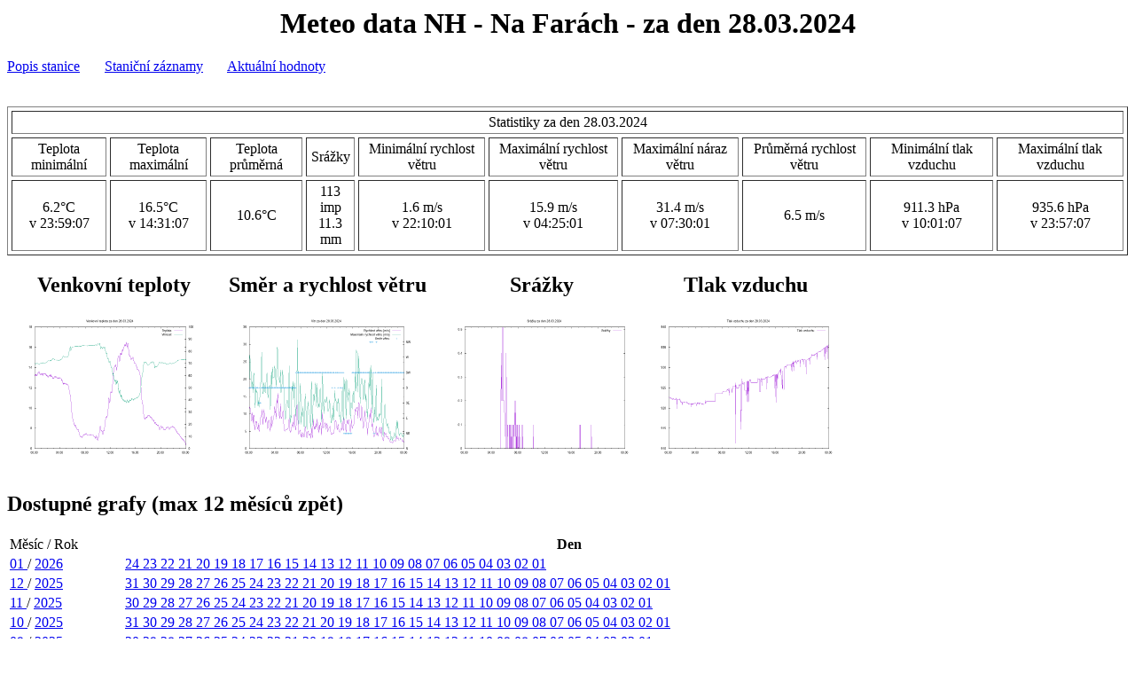

--- FILE ---
content_type: text/html; charset=UTF-8
request_url: https://dudasek.dobruska.cz/index.php?hodnota=20240328
body_size: 21903
content:
<html>
<head>
  <meta http-equiv="Content-Type" content="text/html; charset=UTF-8">
  <meta http-equiv="refresh" content="125">
  <meta name="Author" content="Karel Dudasek">
  <title>Meteo data NH - Dudáškovi</title>
</head>
<BODY>
<H1 ALIGN=CENTER>Meteo data NH - Na Farách - za den 28.03.2024 </H1>
<A HREF="/popis/index.php">Popis stanice</A>
&nbsp;&nbsp;&nbsp;&nbsp;&nbsp;
<A HREF="/stanicni_denik/index.php">Staniční záznamy</A>
&nbsp;&nbsp;&nbsp;&nbsp;&nbsp;
<A HREF="index.php"> Aktuální hodnoty </A><BR>
<BR><BR>
<TABLE BORDER=1 CELLSPACING=4 CELLPADDING=3>
<TR><TD ALIGN=CENTER COLSPAN=10>Statistiky za den 28.03.2024</TD>
<TR>
<TD ALIGN=CENTER>Teplota minimální</TD>
<TD ALIGN=CENTER>Teplota maximální</TD>
<TD ALIGN=CENTER>Teplota průměrná</TD>
<TD ALIGN=CENTER>Srážky</TD>
<TD ALIGN=CENTER>Minimální rychlost větru</TD>
<TD ALIGN=CENTER>Maximální rychlost větru</TD>
<TD ALIGN=CENTER>Maximální náraz větru</TD>
<TD ALIGN=CENTER>Průměrná rychlost větru</TD>
<TD ALIGN=CENTER>Minimální tlak vzduchu</TD>
<TD ALIGN=CENTER>Maximální tlak vzduchu</TD>
<TR>
<TD ALIGN=CENTER>6.2°C<BR>v 23:59:07</TD>
<TD ALIGN=CENTER>16.5°C<BR>v 14:31:07</TD>
<TD ALIGN=CENTER>10.6°C</TD>
<TD ALIGN=CENTER>113 imp<BR>11.3 mm</TD>
<TD ALIGN=CENTER>1.6 m/s<BR>v 22:10:01</TD>
<TD ALIGN=CENTER>15.9 m/s<BR>v 04:25:01</TD>
<TD ALIGN=CENTER>31.4 m/s<BR>v 07:30:01</TD>
<TD ALIGN=CENTER>6.5 m/s</TD>
<TD ALIGN=CENTER>911.3  hPa<BR>
v 10:01:07</TD>
<TD ALIGN=CENTER>935.6  hPa<BR>
v 23:57:07</TD>
</TABLE>
<TABLE CELLSPACING="10" BORDER="0" CELLPADDING="10">
<TD ALIGN=CENTER>
<H2>Venkovní teploty</H2>
<A HREF="2024/20240328_outdoor.png">
<IMG SRC="2024/20240328_outdoor.png" ALT="venkovni teploty" width="200" height="160">
</A>
</TD>
<TD ALIGN=CENTER>
<H2>Směr a rychlost větru</H2>
<A HREF="2024/20240328_wind.png">
<IMG SRC="2024/20240328_wind.png" ALT="smer a rychlost vetru" width="200" height="160">
</A>
</TD>
<TD ALIGN=CENTER>
<H2>Srážky</H2>
<A HREF="2024/20240328_rain.png">
<IMG SRC="2024/20240328_rain.png" ALT="srazky" width="200" height="160">
</A>
</TD>
<TD ALIGN=CENTER>
<H2>Tlak vzduchu</H2>
<A HREF="2024/20240328_airpress.png">
<IMG SRC="2024/20240328_airpress.png" ALT="tlak vzduchu" width="200" height="160">
</A>
</TD>
</TABLE>
<H2>Dostupné grafy (max 12 měsíců zpět)</H2>
<TABLE WIDTH="90%">
<TR><TD> Měsíc / Rok </TH><TH> Den </TH>
<TR>
<TD><A HREF="index.php?monthstat=202601"> 01 </A>/ <A HREF="index.php?yearstat=2026"> 2026 </A></TD>
<TD>
<A HREF="index.php?hodnota=20260124"> 24 </A> <A HREF="index.php?hodnota=20260123"> 23 </A> <A HREF="index.php?hodnota=20260122"> 22 </A> <A HREF="index.php?hodnota=20260121"> 21 </A> <A HREF="index.php?hodnota=20260120"> 20 </A> <A HREF="index.php?hodnota=20260119"> 19 </A> <A HREF="index.php?hodnota=20260118"> 18 </A> <A HREF="index.php?hodnota=20260117"> 17 </A> <A HREF="index.php?hodnota=20260116"> 16 </A> <A HREF="index.php?hodnota=20260115"> 15 </A> <A HREF="index.php?hodnota=20260114"> 14 </A> <A HREF="index.php?hodnota=20260113"> 13 </A> <A HREF="index.php?hodnota=20260112"> 12 </A> <A HREF="index.php?hodnota=20260111"> 11 </A> <A HREF="index.php?hodnota=20260110"> 10 </A> <A HREF="index.php?hodnota=20260109"> 09 </A> <A HREF="index.php?hodnota=20260108"> 08 </A> <A HREF="index.php?hodnota=20260107"> 07 </A> <A HREF="index.php?hodnota=20260106"> 06 </A> <A HREF="index.php?hodnota=20260105"> 05 </A> <A HREF="index.php?hodnota=20260104"> 04 </A> <A HREF="index.php?hodnota=20260103"> 03 </A> <A HREF="index.php?hodnota=20260102"> 02 </A> <A HREF="index.php?hodnota=20260101"> 01 </A> </TD>
<TR>
<TD><A HREF="index.php?monthstat=202512"> 12 </A>/ <A HREF="index.php?yearstat=2025"> 2025 </A></TD>
<TD>
<A HREF="index.php?hodnota=20251231"> 31 </A> <A HREF="index.php?hodnota=20251230"> 30 </A> <A HREF="index.php?hodnota=20251229"> 29 </A> <A HREF="index.php?hodnota=20251228"> 28 </A> <A HREF="index.php?hodnota=20251227"> 27 </A> <A HREF="index.php?hodnota=20251226"> 26 </A> <A HREF="index.php?hodnota=20251225"> 25 </A> <A HREF="index.php?hodnota=20251224"> 24 </A> <A HREF="index.php?hodnota=20251223"> 23 </A> <A HREF="index.php?hodnota=20251222"> 22 </A> <A HREF="index.php?hodnota=20251221"> 21 </A> <A HREF="index.php?hodnota=20251220"> 20 </A> <A HREF="index.php?hodnota=20251219"> 19 </A> <A HREF="index.php?hodnota=20251218"> 18 </A> <A HREF="index.php?hodnota=20251217"> 17 </A> <A HREF="index.php?hodnota=20251216"> 16 </A> <A HREF="index.php?hodnota=20251215"> 15 </A> <A HREF="index.php?hodnota=20251214"> 14 </A> <A HREF="index.php?hodnota=20251213"> 13 </A> <A HREF="index.php?hodnota=20251212"> 12 </A> <A HREF="index.php?hodnota=20251211"> 11 </A> <A HREF="index.php?hodnota=20251210"> 10 </A> <A HREF="index.php?hodnota=20251209"> 09 </A> <A HREF="index.php?hodnota=20251208"> 08 </A> <A HREF="index.php?hodnota=20251207"> 07 </A> <A HREF="index.php?hodnota=20251206"> 06 </A> <A HREF="index.php?hodnota=20251205"> 05 </A> <A HREF="index.php?hodnota=20251204"> 04 </A> <A HREF="index.php?hodnota=20251203"> 03 </A> <A HREF="index.php?hodnota=20251202"> 02 </A> <A HREF="index.php?hodnota=20251201"> 01 </A> </TD>
<TR>
<TD><A HREF="index.php?monthstat=202511"> 11 </A>/ <A HREF="index.php?yearstat=2025"> 2025 </A></TD>
<TD>
<A HREF="index.php?hodnota=20251130"> 30 </A> <A HREF="index.php?hodnota=20251129"> 29 </A> <A HREF="index.php?hodnota=20251128"> 28 </A> <A HREF="index.php?hodnota=20251127"> 27 </A> <A HREF="index.php?hodnota=20251126"> 26 </A> <A HREF="index.php?hodnota=20251125"> 25 </A> <A HREF="index.php?hodnota=20251124"> 24 </A> <A HREF="index.php?hodnota=20251123"> 23 </A> <A HREF="index.php?hodnota=20251122"> 22 </A> <A HREF="index.php?hodnota=20251121"> 21 </A> <A HREF="index.php?hodnota=20251120"> 20 </A> <A HREF="index.php?hodnota=20251119"> 19 </A> <A HREF="index.php?hodnota=20251118"> 18 </A> <A HREF="index.php?hodnota=20251117"> 17 </A> <A HREF="index.php?hodnota=20251116"> 16 </A> <A HREF="index.php?hodnota=20251115"> 15 </A> <A HREF="index.php?hodnota=20251114"> 14 </A> <A HREF="index.php?hodnota=20251113"> 13 </A> <A HREF="index.php?hodnota=20251112"> 12 </A> <A HREF="index.php?hodnota=20251111"> 11 </A> <A HREF="index.php?hodnota=20251110"> 10 </A> <A HREF="index.php?hodnota=20251109"> 09 </A> <A HREF="index.php?hodnota=20251108"> 08 </A> <A HREF="index.php?hodnota=20251107"> 07 </A> <A HREF="index.php?hodnota=20251106"> 06 </A> <A HREF="index.php?hodnota=20251105"> 05 </A> <A HREF="index.php?hodnota=20251104"> 04 </A> <A HREF="index.php?hodnota=20251103"> 03 </A> <A HREF="index.php?hodnota=20251102"> 02 </A> <A HREF="index.php?hodnota=20251101"> 01 </A> </TD>
<TR>
<TD><A HREF="index.php?monthstat=202510"> 10 </A>/ <A HREF="index.php?yearstat=2025"> 2025 </A></TD>
<TD>
<A HREF="index.php?hodnota=20251031"> 31 </A> <A HREF="index.php?hodnota=20251030"> 30 </A> <A HREF="index.php?hodnota=20251029"> 29 </A> <A HREF="index.php?hodnota=20251028"> 28 </A> <A HREF="index.php?hodnota=20251027"> 27 </A> <A HREF="index.php?hodnota=20251026"> 26 </A> <A HREF="index.php?hodnota=20251025"> 25 </A> <A HREF="index.php?hodnota=20251024"> 24 </A> <A HREF="index.php?hodnota=20251023"> 23 </A> <A HREF="index.php?hodnota=20251022"> 22 </A> <A HREF="index.php?hodnota=20251021"> 21 </A> <A HREF="index.php?hodnota=20251020"> 20 </A> <A HREF="index.php?hodnota=20251019"> 19 </A> <A HREF="index.php?hodnota=20251018"> 18 </A> <A HREF="index.php?hodnota=20251017"> 17 </A> <A HREF="index.php?hodnota=20251016"> 16 </A> <A HREF="index.php?hodnota=20251015"> 15 </A> <A HREF="index.php?hodnota=20251014"> 14 </A> <A HREF="index.php?hodnota=20251013"> 13 </A> <A HREF="index.php?hodnota=20251012"> 12 </A> <A HREF="index.php?hodnota=20251011"> 11 </A> <A HREF="index.php?hodnota=20251010"> 10 </A> <A HREF="index.php?hodnota=20251009"> 09 </A> <A HREF="index.php?hodnota=20251008"> 08 </A> <A HREF="index.php?hodnota=20251007"> 07 </A> <A HREF="index.php?hodnota=20251006"> 06 </A> <A HREF="index.php?hodnota=20251005"> 05 </A> <A HREF="index.php?hodnota=20251004"> 04 </A> <A HREF="index.php?hodnota=20251003"> 03 </A> <A HREF="index.php?hodnota=20251002"> 02 </A> <A HREF="index.php?hodnota=20251001"> 01 </A> </TD>
<TR>
<TD><A HREF="index.php?monthstat=202509"> 09 </A>/ <A HREF="index.php?yearstat=2025"> 2025 </A></TD>
<TD>
<A HREF="index.php?hodnota=20250930"> 30 </A> <A HREF="index.php?hodnota=20250929"> 29 </A> <A HREF="index.php?hodnota=20250928"> 28 </A> <A HREF="index.php?hodnota=20250927"> 27 </A> <A HREF="index.php?hodnota=20250926"> 26 </A> <A HREF="index.php?hodnota=20250925"> 25 </A> <A HREF="index.php?hodnota=20250924"> 24 </A> <A HREF="index.php?hodnota=20250923"> 23 </A> <A HREF="index.php?hodnota=20250922"> 22 </A> <A HREF="index.php?hodnota=20250921"> 21 </A> <A HREF="index.php?hodnota=20250920"> 20 </A> <A HREF="index.php?hodnota=20250919"> 19 </A> <A HREF="index.php?hodnota=20250918"> 18 </A> <A HREF="index.php?hodnota=20250917"> 17 </A> <A HREF="index.php?hodnota=20250916"> 16 </A> <A HREF="index.php?hodnota=20250915"> 15 </A> <A HREF="index.php?hodnota=20250914"> 14 </A> <A HREF="index.php?hodnota=20250913"> 13 </A> <A HREF="index.php?hodnota=20250912"> 12 </A> <A HREF="index.php?hodnota=20250911"> 11 </A> <A HREF="index.php?hodnota=20250910"> 10 </A> <A HREF="index.php?hodnota=20250909"> 09 </A> <A HREF="index.php?hodnota=20250908"> 08 </A> <A HREF="index.php?hodnota=20250907"> 07 </A> <A HREF="index.php?hodnota=20250906"> 06 </A> <A HREF="index.php?hodnota=20250905"> 05 </A> <A HREF="index.php?hodnota=20250904"> 04 </A> <A HREF="index.php?hodnota=20250903"> 03 </A> <A HREF="index.php?hodnota=20250902"> 02 </A> <A HREF="index.php?hodnota=20250901"> 01 </A> </TD>
<TR>
<TD><A HREF="index.php?monthstat=202508"> 08 </A>/ <A HREF="index.php?yearstat=2025"> 2025 </A></TD>
<TD>
<A HREF="index.php?hodnota=20250831"> 31 </A> <A HREF="index.php?hodnota=20250830"> 30 </A> <A HREF="index.php?hodnota=20250829"> 29 </A> <A HREF="index.php?hodnota=20250828"> 28 </A> <A HREF="index.php?hodnota=20250827"> 27 </A> <A HREF="index.php?hodnota=20250826"> 26 </A> <A HREF="index.php?hodnota=20250825"> 25 </A> <A HREF="index.php?hodnota=20250824"> 24 </A> <A HREF="index.php?hodnota=20250823"> 23 </A> <A HREF="index.php?hodnota=20250822"> 22 </A> <A HREF="index.php?hodnota=20250821"> 21 </A> <A HREF="index.php?hodnota=20250820"> 20 </A> <A HREF="index.php?hodnota=20250819"> 19 </A> <A HREF="index.php?hodnota=20250818"> 18 </A> <A HREF="index.php?hodnota=20250817"> 17 </A> <A HREF="index.php?hodnota=20250816"> 16 </A> <A HREF="index.php?hodnota=20250815"> 15 </A> <A HREF="index.php?hodnota=20250814"> 14 </A> <A HREF="index.php?hodnota=20250813"> 13 </A> <A HREF="index.php?hodnota=20250812"> 12 </A> <A HREF="index.php?hodnota=20250811"> 11 </A> <A HREF="index.php?hodnota=20250810"> 10 </A> <A HREF="index.php?hodnota=20250809"> 09 </A> <A HREF="index.php?hodnota=20250808"> 08 </A> <A HREF="index.php?hodnota=20250807"> 07 </A> <A HREF="index.php?hodnota=20250806"> 06 </A> <A HREF="index.php?hodnota=20250805"> 05 </A> <A HREF="index.php?hodnota=20250804"> 04 </A> <A HREF="index.php?hodnota=20250803"> 03 </A> <A HREF="index.php?hodnota=20250802"> 02 </A> <A HREF="index.php?hodnota=20250801"> 01 </A> </TD>
<TR>
<TD><A HREF="index.php?monthstat=202507"> 07 </A>/ <A HREF="index.php?yearstat=2025"> 2025 </A></TD>
<TD>
<A HREF="index.php?hodnota=20250731"> 31 </A> <A HREF="index.php?hodnota=20250730"> 30 </A> <A HREF="index.php?hodnota=20250729"> 29 </A> <A HREF="index.php?hodnota=20250728"> 28 </A> <A HREF="index.php?hodnota=20250727"> 27 </A> <A HREF="index.php?hodnota=20250726"> 26 </A> <A HREF="index.php?hodnota=20250725"> 25 </A> <A HREF="index.php?hodnota=20250724"> 24 </A> <A HREF="index.php?hodnota=20250723"> 23 </A> <A HREF="index.php?hodnota=20250722"> 22 </A> <A HREF="index.php?hodnota=20250721"> 21 </A> <A HREF="index.php?hodnota=20250720"> 20 </A> <A HREF="index.php?hodnota=20250719"> 19 </A> <A HREF="index.php?hodnota=20250718"> 18 </A> <A HREF="index.php?hodnota=20250717"> 17 </A> <A HREF="index.php?hodnota=20250716"> 16 </A> <A HREF="index.php?hodnota=20250715"> 15 </A> <A HREF="index.php?hodnota=20250714"> 14 </A> <A HREF="index.php?hodnota=20250713"> 13 </A> <A HREF="index.php?hodnota=20250712"> 12 </A> <A HREF="index.php?hodnota=20250711"> 11 </A> <A HREF="index.php?hodnota=20250710"> 10 </A> <A HREF="index.php?hodnota=20250709"> 09 </A> <A HREF="index.php?hodnota=20250708"> 08 </A> <A HREF="index.php?hodnota=20250707"> 07 </A> <A HREF="index.php?hodnota=20250706"> 06 </A> <A HREF="index.php?hodnota=20250705"> 05 </A> <A HREF="index.php?hodnota=20250704"> 04 </A> <A HREF="index.php?hodnota=20250703"> 03 </A> <A HREF="index.php?hodnota=20250702"> 02 </A> <A HREF="index.php?hodnota=20250701"> 01 </A> </TD>
<TR>
<TD><A HREF="index.php?monthstat=202506"> 06 </A>/ <A HREF="index.php?yearstat=2025"> 2025 </A></TD>
<TD>
<A HREF="index.php?hodnota=20250630"> 30 </A> <A HREF="index.php?hodnota=20250629"> 29 </A> <A HREF="index.php?hodnota=20250628"> 28 </A> <A HREF="index.php?hodnota=20250627"> 27 </A> <A HREF="index.php?hodnota=20250626"> 26 </A> <A HREF="index.php?hodnota=20250625"> 25 </A> <A HREF="index.php?hodnota=20250624"> 24 </A> <A HREF="index.php?hodnota=20250623"> 23 </A> <A HREF="index.php?hodnota=20250622"> 22 </A> <A HREF="index.php?hodnota=20250621"> 21 </A> <A HREF="index.php?hodnota=20250620"> 20 </A> <A HREF="index.php?hodnota=20250619"> 19 </A> <A HREF="index.php?hodnota=20250618"> 18 </A> <A HREF="index.php?hodnota=20250617"> 17 </A> <A HREF="index.php?hodnota=20250616"> 16 </A> <A HREF="index.php?hodnota=20250615"> 15 </A> <A HREF="index.php?hodnota=20250614"> 14 </A> <A HREF="index.php?hodnota=20250613"> 13 </A> <A HREF="index.php?hodnota=20250612"> 12 </A> <A HREF="index.php?hodnota=20250611"> 11 </A> <A HREF="index.php?hodnota=20250610"> 10 </A> <A HREF="index.php?hodnota=20250609"> 09 </A> <A HREF="index.php?hodnota=20250608"> 08 </A> <A HREF="index.php?hodnota=20250607"> 07 </A> <A HREF="index.php?hodnota=20250606"> 06 </A> <A HREF="index.php?hodnota=20250605"> 05 </A> <A HREF="index.php?hodnota=20250604"> 04 </A> <A HREF="index.php?hodnota=20250603"> 03 </A> <A HREF="index.php?hodnota=20250602"> 02 </A> <A HREF="index.php?hodnota=20250601"> 01 </A> </TD>
<TR>
<TD><A HREF="index.php?monthstat=202505"> 05 </A>/ <A HREF="index.php?yearstat=2025"> 2025 </A></TD>
<TD>
<A HREF="index.php?hodnota=20250531"> 31 </A> <A HREF="index.php?hodnota=20250530"> 30 </A> <A HREF="index.php?hodnota=20250529"> 29 </A> <A HREF="index.php?hodnota=20250528"> 28 </A> <A HREF="index.php?hodnota=20250527"> 27 </A> <A HREF="index.php?hodnota=20250526"> 26 </A> <A HREF="index.php?hodnota=20250525"> 25 </A> <A HREF="index.php?hodnota=20250524"> 24 </A> <A HREF="index.php?hodnota=20250523"> 23 </A> <A HREF="index.php?hodnota=20250522"> 22 </A> <A HREF="index.php?hodnota=20250521"> 21 </A> <A HREF="index.php?hodnota=20250520"> 20 </A> <A HREF="index.php?hodnota=20250519"> 19 </A> <A HREF="index.php?hodnota=20250518"> 18 </A> <A HREF="index.php?hodnota=20250517"> 17 </A> <A HREF="index.php?hodnota=20250516"> 16 </A> <A HREF="index.php?hodnota=20250515"> 15 </A> <A HREF="index.php?hodnota=20250514"> 14 </A> <A HREF="index.php?hodnota=20250513"> 13 </A> <A HREF="index.php?hodnota=20250512"> 12 </A> <A HREF="index.php?hodnota=20250511"> 11 </A> <A HREF="index.php?hodnota=20250510"> 10 </A> <A HREF="index.php?hodnota=20250509"> 09 </A> <A HREF="index.php?hodnota=20250508"> 08 </A> <A HREF="index.php?hodnota=20250507"> 07 </A> <A HREF="index.php?hodnota=20250506"> 06 </A> <A HREF="index.php?hodnota=20250505"> 05 </A> <A HREF="index.php?hodnota=20250504"> 04 </A> <A HREF="index.php?hodnota=20250503"> 03 </A> <A HREF="index.php?hodnota=20250502"> 02 </A> <A HREF="index.php?hodnota=20250501"> 01 </A> </TD>
<TR>
<TD><A HREF="index.php?monthstat=202504"> 04 </A>/ <A HREF="index.php?yearstat=2025"> 2025 </A></TD>
<TD>
<A HREF="index.php?hodnota=20250430"> 30 </A> <A HREF="index.php?hodnota=20250429"> 29 </A> <A HREF="index.php?hodnota=20250428"> 28 </A> <A HREF="index.php?hodnota=20250427"> 27 </A> <A HREF="index.php?hodnota=20250426"> 26 </A> <A HREF="index.php?hodnota=20250425"> 25 </A> <A HREF="index.php?hodnota=20250424"> 24 </A> <A HREF="index.php?hodnota=20250423"> 23 </A> <A HREF="index.php?hodnota=20250422"> 22 </A> <A HREF="index.php?hodnota=20250421"> 21 </A> <A HREF="index.php?hodnota=20250420"> 20 </A> <A HREF="index.php?hodnota=20250419"> 19 </A> <A HREF="index.php?hodnota=20250418"> 18 </A> <A HREF="index.php?hodnota=20250417"> 17 </A> <A HREF="index.php?hodnota=20250416"> 16 </A> <A HREF="index.php?hodnota=20250415"> 15 </A> <A HREF="index.php?hodnota=20250414"> 14 </A> <A HREF="index.php?hodnota=20250413"> 13 </A> <A HREF="index.php?hodnota=20250412"> 12 </A> <A HREF="index.php?hodnota=20250411"> 11 </A> <A HREF="index.php?hodnota=20250410"> 10 </A> <A HREF="index.php?hodnota=20250409"> 09 </A> <A HREF="index.php?hodnota=20250408"> 08 </A> <A HREF="index.php?hodnota=20250407"> 07 </A> <A HREF="index.php?hodnota=20250406"> 06 </A> <A HREF="index.php?hodnota=20250405"> 05 </A> <A HREF="index.php?hodnota=20250404"> 04 </A> <A HREF="index.php?hodnota=20250403"> 03 </A> <A HREF="index.php?hodnota=20250402"> 02 </A> <A HREF="index.php?hodnota=20250401"> 01 </A> </TD>
<TR>
<TD><A HREF="index.php?monthstat=202503"> 03 </A>/ <A HREF="index.php?yearstat=2025"> 2025 </A></TD>
<TD>
<A HREF="index.php?hodnota=20250331"> 31 </A> <A HREF="index.php?hodnota=20250330"> 30 </A> <A HREF="index.php?hodnota=20250329"> 29 </A> <A HREF="index.php?hodnota=20250328"> 28 </A> <A HREF="index.php?hodnota=20250327"> 27 </A> <A HREF="index.php?hodnota=20250326"> 26 </A> <A HREF="index.php?hodnota=20250325"> 25 </A> <A HREF="index.php?hodnota=20250324"> 24 </A> <A HREF="index.php?hodnota=20250323"> 23 </A> <A HREF="index.php?hodnota=20250322"> 22 </A> <A HREF="index.php?hodnota=20250321"> 21 </A> <A HREF="index.php?hodnota=20250320"> 20 </A> <A HREF="index.php?hodnota=20250319"> 19 </A> <A HREF="index.php?hodnota=20250318"> 18 </A> <A HREF="index.php?hodnota=20250317"> 17 </A> <A HREF="index.php?hodnota=20250316"> 16 </A> <A HREF="index.php?hodnota=20250315"> 15 </A> <A HREF="index.php?hodnota=20250314"> 14 </A> <A HREF="index.php?hodnota=20250313"> 13 </A> <A HREF="index.php?hodnota=20250312"> 12 </A> <A HREF="index.php?hodnota=20250311"> 11 </A> <A HREF="index.php?hodnota=20250310"> 10 </A> <A HREF="index.php?hodnota=20250309"> 09 </A> <A HREF="index.php?hodnota=20250308"> 08 </A> <A HREF="index.php?hodnota=20250307"> 07 </A> <A HREF="index.php?hodnota=20250306"> 06 </A> <A HREF="index.php?hodnota=20250305"> 05 </A> <A HREF="index.php?hodnota=20250304"> 04 </A> <A HREF="index.php?hodnota=20250303"> 03 </A> <A HREF="index.php?hodnota=20250302"> 02 </A> <A HREF="index.php?hodnota=20250301"> 01 </A> </TD>
<TR>
<TD><A HREF="index.php?monthstat=202502"> 02 </A>/ <A HREF="index.php?yearstat=2025"> 2025 </A></TD>
<TD>
<A HREF="index.php?hodnota=20250228"> 28 </A> <A HREF="index.php?hodnota=20250227"> 27 </A> <A HREF="index.php?hodnota=20250226"> 26 </A> <A HREF="index.php?hodnota=20250225"> 25 </A> <A HREF="index.php?hodnota=20250224"> 24 </A> <A HREF="index.php?hodnota=20250223"> 23 </A> <A HREF="index.php?hodnota=20250222"> 22 </A> <A HREF="index.php?hodnota=20250221"> 21 </A> <A HREF="index.php?hodnota=20250220"> 20 </A> <A HREF="index.php?hodnota=20250219"> 19 </A> <A HREF="index.php?hodnota=20250218"> 18 </A> <A HREF="index.php?hodnota=20250217"> 17 </A> <A HREF="index.php?hodnota=20250216"> 16 </A> <A HREF="index.php?hodnota=20250215"> 15 </A> <A HREF="index.php?hodnota=20250214"> 14 </A> <A HREF="index.php?hodnota=20250213"> 13 </A> <A HREF="index.php?hodnota=20250212"> 12 </A> <A HREF="index.php?hodnota=20250211"> 11 </A> <A HREF="index.php?hodnota=20250210"> 10 </A> <A HREF="index.php?hodnota=20250209"> 09 </A> <A HREF="index.php?hodnota=20250208"> 08 </A> <A HREF="index.php?hodnota=20250207"> 07 </A> <A HREF="index.php?hodnota=20250206"> 06 </A> <A HREF="index.php?hodnota=20250205"> 05 </A> <A HREF="index.php?hodnota=20250204"> 04 </A> <A HREF="index.php?hodnota=20250203"> 03 </A> <A HREF="index.php?hodnota=20250202"> 02 </A> <A HREF="index.php?hodnota=20250201"> 01 </A> </TD>
<TR>
<TD><A HREF="index.php?monthstat=202501"> 01 </A>/ <A HREF="index.php?yearstat=2025"> 2025 </A></TD>
<TD>
<A HREF="index.php?hodnota=20250131"> 31 </A> <A HREF="index.php?hodnota=20250130"> 30 </A> <A HREF="index.php?hodnota=20250129"> 29 </A> <A HREF="index.php?hodnota=20250128"> 28 </A> <A HREF="index.php?hodnota=20250127"> 27 </A> <A HREF="index.php?hodnota=20250126"> 26 </A> <A HREF="index.php?hodnota=20250125"> 25 </A> <A HREF="index.php?hodnota=20250124"> 24 </A> <A HREF="index.php?hodnota=20250123"> 23 </A> <A HREF="index.php?hodnota=20250122"> 22 </A> <A HREF="index.php?hodnota=20250121"> 21 </A> <A HREF="index.php?hodnota=20250120"> 20 </A> <A HREF="index.php?hodnota=20250119"> 19 </A> <A HREF="index.php?hodnota=20250118"> 18 </A> <A HREF="index.php?hodnota=20250117"> 17 </A> <A HREF="index.php?hodnota=20250116"> 16 </A> <A HREF="index.php?hodnota=20250115"> 15 </A> <A HREF="index.php?hodnota=20250114"> 14 </A> <A HREF="index.php?hodnota=20250113"> 13 </A> <A HREF="index.php?hodnota=20250112"> 12 </A> <A HREF="index.php?hodnota=20250111"> 11 </A> <A HREF="index.php?hodnota=20250110"> 10 </A> <A HREF="index.php?hodnota=20250109"> 09 </A> <A HREF="index.php?hodnota=20250108"> 08 </A> <A HREF="index.php?hodnota=20250107"> 07 </A> <A HREF="index.php?hodnota=20250106"> 06 </A> <A HREF="index.php?hodnota=20250105"> 05 </A> <A HREF="index.php?hodnota=20250104"> 04 </A> <A HREF="index.php?hodnota=20250103"> 03 </A> <A HREF="index.php?hodnota=20250102"> 02 </A> <A HREF="index.php?hodnota=20250101"> 01 </A> </TD>
</TABLE>
Kontakt: dudasek (na) dobruska (tečka) cz
</BODY>
</html>
